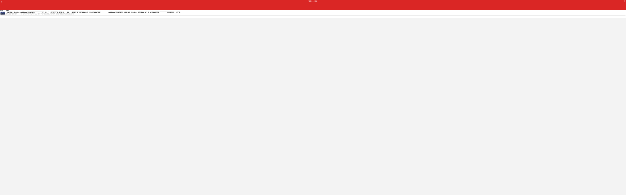

--- FILE ---
content_type: text/html; charset=utf-8
request_url: https://m.jiudianjiameng.cc/e/tags/index.php?tagid=273
body_size: 2646
content:
<!DOCTYPE html>
<html lang="en">
<head>
<meta charset="UTF-8">
<meta http-equiv="Content-Type" content="text/html; charset=utf-8" />
<meta http-equiv="X-UA-Compatible" content="IE=11,IE=10,IE=9,IE=8,IE=7" /><!--IE 兼容模式-->
<meta name="viewport" content="width=device-width,initial-scale=1.0,maximum-scale=1.0,user-scalable=no" />
<!--让当前viewport的宽度等于设备的宽度，同时不允许用户手动缩放-->
<meta name="format-detection" content="telephone=no" />
<title>钱，装-酒店加盟网</title>
<meta name="keywords" content="酒店加盟网,创业加盟资讯中心,项目动态,招商信息,新店开业,门店新闻,加盟优惠,开店指导,行业新闻,行业人物,投资行情.">
<meta name="description" content="钱，装">
<meta property="bytedance:updated_time" content="2026-01-19T18:16:54+01:00" />
<link rel="stylesheet" type="text/css" href="/style/css/mobile.css">
<link rel="canonical" href="https://www.jiudianjiameng.cc//">
<script type="text/javascript" src="/style/js/jquery-2.1.4.min.js"></script>
<script type="text/javascript" src="https://www.jiudianjiameng.cc/style/js/mobile/layer.js"></script>
<script type="text/javascript" src="/style/js/jquery.cookie.js"></script>
</head>
<body data-page-index="3">
<section class="Main">
	<section class="document">
		<header class="head">
			<div class="retreat"><i class="iconfont icon-fanhui"></i></div>
			<div class="fl contenttxt">钱，装</div>
			<div class="fr righticon"><a class="iconfont icon-sousuo"></a></div>
		</header>
		
		<section class="newmain">
			<div class="commontitle"><em>钱，装</em></div>
<aside class="swiper-container pContent">
	        <div class="swiper-wrapper">
	                <div class="swiper-slide pdetail">
				<ul id="showajaxnews">

<li><a href="https://m.jiudianjiameng.cc/news/zixun/3111.html" target="_self" title="酒店装修一个房间大概多少钱，装修酒店多少钱一平方"><div class="infoimg"><img src="https://obs.cn-north-4.huaweiimg.com/uploads/fabu/170.WEBP"></div><div class="infoother"><div class="infotitle2">酒店装修一个房间大概多少钱，装修酒店多少钱一平方</div><p>酒店装修一个房间成本分析与创意升级
      
      随着旅游业的...</p></div></a></li>

				</ul>
      </div>
</div>
			</aside>
			<div class="lit3"><div class="lit2"><div class="PageMain"></div></div></div>
		</section>
       </section>
</section>

<!--wrap6 start-->

<div class="wrap6 bai"> Copyright © 2012 - 2025 www.jiudianjiameng.cc. All Rights Reserved. 酒店加盟版权所有<br/>
  &nbsp;&nbsp;&nbsp; 
</div>
<!--wrap5 start-->
<script type="text/javascript">
(function() {

    var dlgtrigger = document.querySelector( '[data-dialogC]' ),
        somedialog = document.getElementById( dlgtrigger.getAttribute( 'data-dialogC' ) ),
        dlg = new DialogFx( somedialogc );

    dlgtrigger.addEventListener( 'click', dlg.toggle.bind(dlg) );

})();
</script>
<div id="wrap11">
  <div class="wrap11">
    <div class="divb"><a href="#" data-dialoga="somedialoga">
      <dd><img src="https://m.jiudianjiameng.cc/skin/img/ico90.png"/>免费获取各酒店招商资料</dd></a>
    </div>
  </div>
</div>
<div id="somedialoga" class="dialog" style="z-index:9999">
  <div class="dialog__overlay"></div>
  <div class="dialog__content">
    <div class="closea"><a href="#" data-dialog-close><img src="https://m.jiudianjiameng.cc/skin/img/close.png"></a></div>
    <h2>免费获取招商资料</h2>
    <div class="regist_form">
      <form class="formclass" name="feedback" method="post">
                <input name="enews" type="hidden" value="addJm">
            <input name="classid" type="hidden" value="[!--classid--]">
            <input name="bclassid" type="hidden" value="[!--bclass.id--]">
            <input name="brand" type="hidden" value="[!--title--]">
        <li>
          <input type="text" name="name" id="name" datatype="name" placeholder="请填写您的姓名" nullmsg="姓名不能为空" errormsg="姓名格式错误" class="input_text_x">
        </li>
        <li>
          <input type="text" datapid="2124" class="input_text_x" name="phone" id="phone" datatype="tel" placeholder="请填写您的手机号码" onkeyup="$(this).val($(this).val().replace(/^([^1]d?)|d{12,}$/,''))" maxlength="11">
        </li>
        <li>
        <div class="captcha-container">
         <input type="text" name="key" datatype="*" class="input_text_x" placeholder="请输入验证码" nullmsg="请输入验证码" errormsg="验证码不能为空">
         <img src="/e/ShowKey/?v=feedback" align="absmiddle" id="fbKeyImg" onclick="fbKeyImg.src='/e/ShowKey/?v=feedback&amp;t='+Math.random()" title="看不清楚,点击刷新" class="ObtainCode">
         </div>
        </li>
        <li>
        <input class="btn_x" type="button" name="submit" value="提交留言" onclick="addJm();fbKeyImg.src='/e/ShowKey/?v=feedback&amp;t='+Math.random();">
        </li>
      </form>
      <script>
                    function gosubmit(){
						forms.submit();
					}
                    </script> 
    </div>
  </div>
</div>
<script type="text/javascript" src="/style/js/submitdata.js"></script>
<script type="text/javascript">
(function() {

    var dlgtrigger = document.querySelector( '[data-dialogA]' ),
        somedialog = document.getElementById( dlgtrigger.getAttribute( 'data-dialogA' ) ),
        dlg = new DialogFx( somedialoga );

    dlgtrigger.addEventListener( 'click', dlg.toggle.bind(dlg) );

})();
</script>

<script>
(function(){
    var bp = document.createElement('script');
    var curProtocol = window.location.protocol.split(':')[0];
    if (curProtocol === 'https') {
        bp.src = 'https://zz.bdstatic.com/linksubmit/push.js';
    }
    else {
        bp.src = 'http://push.zhanzhang.baidu.com/push.js';
    }
    var s = document.getElementsByTagName("script")[0];
    s.parentNode.insertBefore(bp, s);
})();
</script>
<script>
var _hmt = _hmt || [];
(function() {
  var hm = document.createElement("script");
  hm.src = "https://hm.baidu.com/hm.js?84123b8aad5c6a4de37a82da4cbb8dc2";
  var s = document.getElementsByTagName("script")[0]; 
  s.parentNode.insertBefore(hm, s);
})();
</script>





<script type="text/javascript" src="/style/js/same.js"></script>
<script type="text/javascript">
$(document).ready(function(){
if($("a.prev_group[href]")[0]){       
       $("a.prev_group").show();
       }
       else
       {
       $("a.prev_group").hide();
       }
});
</script>
</body>
</html>

--- FILE ---
content_type: text/css
request_url: https://m.jiudianjiameng.cc/style/css/mobile.css
body_size: 9673
content:
html{height:100%; overflow-x: hidden; padding: 0; margin: 0; font-size: 0.32rem; -webkit-tap-highlight-color: rgba(0,0,0,0); -webkit-text-size-adjust:none;-webkit-overflow-scrolling:touch;}
body,div,dl,dt,dd,ul,ol,li,h1,h2,h3,h4,h5,h6,pre,code,form,fieldset,legend,input,button,textarea,p,blockquote,th,td,footer { margin:0; padding:0;}
body{ color: #363636; width:100%; height:100%; position: relative; overflow-x: hidden; margin: 0 auto; 
	-webkit-overflow-scrolling: touch; -o-overflow-scrolling: touch; -moz-overflow-scrolling: touch; z-index: 9; 
	font-family:Helvetica,"Droid Sans", sans-serif; font-size:0.2rem; background: #f0f3f8; 
}
body,section{ font-size:0.32rem;}
em,i,b,dfn{font-style: normal; font-weight:normal;}
a{text-decoration: none;}
img{border: none; display:block;}
table { border-collapse: collapse; border-spacing: 0;}
li{ list-style: none outside none;}
h1, h2, h3, h4, h5, h6 { font-weight:bold; font-size:100%; line-height: 2.8;}
ol,ul{overflow: hidden;}
.clear{ clear:both;}
.m1{ margin-bottom: 0.1rem; }
.m15{margin-bottom: 0.15rem; }
.m2{margin-bottom: 0.2rem; }
.m3{margin-bottom: 0.3rem; }
.mt2{margin-top: 0.2rem; }
.m12{margin-bottom: 1.2rem; }
.m18{margin-bottom: 0.18rem;}
.m70{margin-bottom: 0.7rem;}
.pb2{padding-bottom: 0.2rem; }
.fl{ float: left; }
.fr{ float: right; }
/*Clearfix清除浮动*/
.Clearfix{ clear:both;}
.Clearfix:after { content: "."; display: block; height: 0; clear: both; visibility: hidden; }

/** 改写浏览器滚动条样式 **/
/* ::-webkit-scrollbar{ background:rgba(0,0,0,0.05); width:0.1rem;
  border-radius: 0.05rem; -webkit-border-radius:0.05rem; -moz-border-radius:0.05rem; -ms-border-radius:0.05rem; -o-border-radius:0.05rem;
}
::-webkit-scrollbar-thumb{background:rgba(0,0,0,0.2);
  border-radius: 0.05rem; -webkit-border-radius:0.05rem; -moz-border-radius:0.05rem; -ms-border-radius:0.05rem; -o-border-radius:0.05rem;
} */

input[type="button"], input[type="submit"], input[type="reset"] {-webkit-appearance: none; }
input:disabled{background-color:#f5f5f5; color: #333; cursor: default;}
textarea {  -webkit-appearance: none;}
input::-webkit-outer-spin-button,
input::-webkit-inner-spin-button {-webkit-appearance: none !important; margin: 0;}
*{ box-sizing:border-box; -moz-box-sizing:border-box; -o-box-sizing:border-box; -webkit-box-sizing:border-box; border:0px;}

/* iconfont */
@font-face {font-family: 'iconfont';
    src: url('../fonts/iconfont.eot'); /* IE9*/
    src: url('../fonts/iconfont.eot') format('embedded-opentype'), /* IE6-IE8 */
    url('../fonts/iconfont.woff') format('woff'), /* chrome、firefox */
    url('../fonts/iconfont.ttf') format('truetype'), /* chrome、firefox、opera、Safari, Android, iOS 4.2+*/
    url('../fonts/iconfont.svg#iconfont') format('svg'); /* iOS 4.1- */
}         
.iconfont{
    font-family:"iconfont" !important;
    font-size:14px;
	font-style:normal;
    -webkit-font-smoothing: antialiased;
    -moz-osx-font-smoothing: grayscale;
	display:inline-block;
	-webkit-text-stroke-width: 0.2px;
}

/*公用的input样式*/
.input{ color:#fff; font-size: 0.24rem; background: rgba(255,255,255,0.2); padding-left: 1em; font-family:Helvetica,"Droid Sans", sans-serif;
    text-indent: 0; border: 0 none; resize:none; outline:none; -webkit-appearance:none; line-height: normal;
}
.input:focus{outline: 0;}

input::-webkit-input-placeholder,textarea::-webkit-input-placeholder {color: #999;}
input::-o-input-placeholder,textarea::-o-input-placeholder {color: #999;}
input::-moz-input-placeholder,textarea::-moz-input-placeholder {color: #999;}

/*公用的:复选框*/
.same-checkbox {-webkit-appearance: none; position: relative; display: inline-block; width: 0.22rem; height: 0.22rem; background-color: #fff; border: solid 1px #da2625;  background-clip: padding-box;
    border-radius: 0.05rem; -o-border-radius: 0.05rem; -moz-border-radius: 0.05rem; -webkit-border-radius: 0.05rem;
}
.same-checkbox:focus {outline: 0 none; outline-offset: -2px;}
.same-checkbox:checked { background-color: #fff;}
.same-checkbox:checked:before { display: inline-block; float: left; content: "\e65a"; color: #da2625; font-size:0.22rem; line-height: 0.22rem; height: 0.22rem; overflow: hidden; }
.same-checkbox:disabled {background-color: #d9d9d9; border: solid 1px #d9d9d9;}
.same-checkbox:disabled:before { display: inline-block; float: left; content: "\e65a"; color: #fff; font-size:0.22rem; line-height: 0.22rem; height: 0.22rem; overflow: hidden;}

.i-agree{font-size: 0.22rem; line-height: 0.4rem; height: 0.4rem; color: #666; font-weight: bold; margin-bottom: 0.2rem;}
.i-agree label{ display: inline-block; float: left; margin-right: 0.1rem; height: 0.4rem; line-height: 0.4rem;}
.i-agree a{ display: inline-block; float: left; color: #da2625;}
.i-agree .same-checkbox{ float: left; margin-top: 0.09rem; margin-right: 0.1rem; }
form .i-agree.m1{margin-bottom: 0.1rem;}

/* icon图标 */
.icon-sousuo:before{content: '\e752';}
.icon-liebiao:before{content: '\e602';}
.icon-shouye:before{content: '\e611';}
.icon-xiangmu:before{content: '\e712';}
.icon-zixun:before{content: '\e771';}
.icon-paihang:before{content: '\e6ec';}

/* 分类 */
.icon-canyin:before{content: '\e655';}
.icon-jinrong:before{content: '\e60a';}
.icon-jiaoyu:before{content: '\e64d';}
.icon-jiudian:before{content: '\e6cd';}
.icon-xiuxian:before{content: '\e647';}
.icon-fuwu:before{content: '\e639';}
.icon-jiaju:before{content: '\e6e1';}
.icon-jiafang:before{content: '\e648';}
.icon-fuzhuang:before{content: '\e673';}
.icon-jiushui:before{content: '\e600';}
.icon-lingshou:before{content: '\e697';}
.icon-yiyao:before{content: '\e606';}
.icon-jiancai:before{content: '\e608';}
.icon-huanbao:before{content: '\e7b2';}
.icon-zhubao:before{content: '\e879';}
.icon-meirong:before{content: '\e601';}
.icon-muying:before{content: '\e9ec';}
.icon-qiche:before{content: '\e6a0';}

.icon-top:before{content: '\e61b';}
.icon-fanhui:before{content: '\e62b';}
.icon-jiantou:before{content: '\e7d2';}
.icon-tel:before{content: '\e603';}

.icon-yulan:before{content: '\e620';}

/****** 导航、头部、copy公共部分 ******/
.samebg{background:#fff; overflow: hidden;}
/* 头部 */
.head{padding:0.15rem 0.2rem;background: #da2625;width: 100%; position:relative; z-index: 99; height: 3.9rem;}
.leftlogo{height: 1.35rem; z-index: 101;text-align: center;margin-top: 0.6rem;margin-bottom: 0.25rem;}
.leftlogo a{ display: block; height: 100%;}
.leftlogo a img{ height: 100%; width: auto; display: inline;}
.righticon{ display:inline-block; overflow:hidden; position: absolute; right:0.2rem;  z-index: 101;}
.righticon a{ float: left; display: inline-block; font-size: 0.46rem; color: #fff;  line-height: 0.5rem; height: 0.5rem; width: 0.5rem; text-align: center; margin-left:0.2rem;} 
.righticon .iconfont:nth-child(1){margin-left:0;}
.topsearchfind .topsearchinput{height: 0.6rem;line-height: 0.5rem;width: 100%;margin-left: 0.3rem;font-size: 0.28rem;float: left;}
.topsearch { padding: 0.15rem 0.2rem;height: 0.9rem;overflow: hidden;text-align: center;margin: 0 auto;}
.topsearchretreat {display: inline-block;float: left;width: 1rem;text-align: left;}
.topsearch .topsearchfind {display: inline-block;float: left;width: 75%;border-radius: 0.25rem 0 0 0.25rem;-o-border-radius: 0.25rem 0 0 0.25rem;-ms-border-radius: 0.25rem 0 0 0.25rem;-moz-border-radius: 0.25rem 0 0 0.25rem;-webkit-border-radius: 0.25rem 0 0 0.25rem;background: #fff;}
.topsearch .topsearchfindbtn {float: right;width: 25%;}
.topsearch .topsearchfindbtn input {    font-size: 0.3rem;color: #fff;line-height: 0.6rem;height: 0.6rem;display: inline-block;width: 100%;letter-spacing: 0.05rem;background: #da2625;float: left;border-width: 0px;cursor: pointer;border-radius: 0 0.25rem 0.25rem 0;-o-border-radius: 0 0.25rem 0.25rem 0;-moz-border-radius: 0 0.25rem 0.25rem 0;-webkit-border-radius: 0 0.25rem 0.25rem 0;border: 1px solid #fff;}
.topsearchfind input::-webkit-input-placeholder {color: #da2625;}
.topsearchfind input::-o-input-placeholder {color: #da2625;}
.topsearchfind input::-moz-input-placeholder {color: #da2625;}
.topsearchinput:focus{outline: 0;}


/* 导航 */
.nav{ padding: 0.1rem 0.2rem; background: #fff; border-top:1px solid #e6e6e6; overflow:hidden; width: 100%;
	position:absolute; z-index: 99; bottom:0px; left: 0px; height: 1rem;
}
.nav a{ width: 25%; float: left; display: inline-block; text-align: center;}
.nav a i{ display: block; line-height: 0.4rem; height: 0.45rem; font-size: 0.5rem; color: #888; }
.nav a p{ line-height: 0.35rem; font-size: 0.3rem; color: #777; }
.nav a.active i,.nav a.active p{color:#da2625;}

/* 返回头部 */
.fixed{position: fixed; right: 0.1rem; bottom: 1.2rem; z-index:99999; width:0.7rem;}
.fixed a{ display: block; width:100%; height:0.7rem; line-height:0.35rem; margin-bottom: 0.9rem; text-align:center; background-color:rgba(0,0,0,0.5);
    border-radius:0.35rem; -moz-border-radius:0.35rem; -o-border-radius:0.35rem; -webkit-border-radius:0.35rem;
}
.fixed a i{ font-size:0.4rem; color:#fff; line-height: 0.6rem;}
.fixed { display:none;}


/****** 首页 ******/
.Main{ background: #f3f3f3; width: 100%; -webkit-overflow-scrolling: touch; overflow-y: scroll; z-index:999;
	position: absolute; bottom:1rem; top: 0rem;
	height: calc(100% - 1rem); height: -o-calc(100% - 1rem); height: -moz-calc(100% - 1rem); height: -webkit-calc(100% - 1rem);
}
.banner{position:relative; z-index:99999; background: #fff;border-radius: 0.25rem;-o-border-radius:0.25rem;-moz-border-radius:0.25rem;-webkit-border-radius:0.25rem;margin-bottom: 0.2rem;}
.banner .swiper-slide a{width: 100%; height:2.88rem; display: block;}
.banner .swiper-slide a img{ width: 100%; min-height: 100%; }
.banner .swiper-pagination-bullet{ background:rgba(0,0,0,0.5); }
.banner .swiper-pagination-bullet-active{background: #da2625;}
.banner .swiper-pagination-bullet{width:0.1rem; height:0.1rem; opacity:1;}

/* 分类列表 */
.sortlist{padding:0rem 0.2rem; background: #fff;border-radius: 0.25rem;-o-border-radius: 0.25rem;-moz-border-radius:0.25rem;-webkit-border-radius:0.25rem;}
.sort{ overflow:hidden; padding: 0.2rem 0rem;}
.sort a{ float: left; width: 20%; display: inline-block; text-align: center; padding: 0.05rem 0rem;margin: 0.16rem 0;}
.sort a:active{ background: #e6e6e6; }
.sort a i{ width: 0.7rem; height: 0.7rem; line-height: 0.7rem; margin-bottom: 0.1rem; color: #fff; font-size:0.46rem;
    border-radius: 100%; -o-border-radius: 100%; -ms-border-radius: 100%; -moz-border-radius: 100%; -webkit-border-radius: 100%;
    text-shadow: 1px 1px 0.03rem rgba(0,0,0,0.3); -o-text-shadow: 1px 1px 0.03rem rgba(0,0,0,0.3); -ms-text-shadow: 1px 1px 0.03rem rgba(0,0,0,0.3); -moz-text-shadow: 1px 1px 0.03rem rgba(0,0,0,0.3); -webkit-text-shadow: 1px 1px 0.03rem rgba(0,0,0,0.3);
}
.sort a p{color: #555;font-size: 0.32rem; line-height: 0.3rem;}
.Gradient01{
    background: -webkit-linear-gradient( #ffdd7b,#feb830);
    background: -moz-linear-gradient( #ffdd7b,#feb830);
    background: -o-linear-gradient( #ffdd7b,#feb830);
    background: linear-gradient( #ffdd7b,#feb830);
}
.Gradient02{
    background: -webkit-linear-gradient(#ff99b9,#ff5169);
    background: -moz-linear-gradient(#ff99b9,#ff5169);
    background: -o-linear-gradient(#ff99b9,#ff5169);
    background: linear-gradient(#ff99b9,#ff5169);
}
.Gradient03{
    background: -webkit-linear-gradient(#f79cc7,#cc5ef7);
    background: -moz-linear-gradient(#f79cc7,#cc5ef7);
    background: -o-linear-gradient(#f79cc7,#cc5ef7);
    background: linear-gradient(#f79cc7,#cc5ef7);
}
.Gradient04{
    background: -webkit-linear-gradient(#33e0ff,#2990ff);
    background: -moz-linear-gradient(#33e0ff,#2990ff);
    background: -o-linear-gradient(#33e0ff,#2990ff);
    background: linear-gradient(#33e0ff,#2990ff);
}
.Gradient05{
    background: -webkit-linear-gradient(#9fd458,#46bd5d);
    background: -moz-linear-gradient(#9fd458,#46bd5d);
    background: -o-linear-gradient(#9fd458,#46bd5d);
    background: linear-gradient(#9fd458,#46bd5d);
}
.Gradient06{
    background: -webkit-linear-gradient(#ffca8a,#ff8f15);
    background: -moz-linear-gradient(#ffca8a,#ff8f15);
    background: -o-linear-gradient(#ffca8a,#ff8f15);
    background: linear-gradient(#ffca8a,#ff8f15);
}
.more{ font-size: 0.24rem; text-align: center; color: #999; line-height:0.7rem; border-top:1px solid #e6e6e6;
    margin-left: -0.2rem;
    width: calc(100% + 0.4rem); width: -o-calc(100% + 0.4rem); width: -ms-calc(100% + 0.4rem); width: -moz-calc(100% + 0.4rem); width: -webkit-calc(100% + 0.4rem);
    transition: all 0.3s ease; -o-transition: all 0.3s ease; -moz-transition: all 0.3s ease; -webkit-transition: all 0.3s ease;
}
.more:active{ background: rgba(0,0,0,0.05);}

/* 可公用模块标题 */
.sametitle{ line-height: 0.8rem; height: 0.8rem; position: relative; z-index: 9;}
.sametitle em{font-size: 0.35rem; color: #3a3a3a; display: inline-block; position: relative; z-index: 11; font-weight: bold;
    height: calc(0.8rem - 1px); height: -o-calc(0.8rem - 1px); height: -moz-calc(0.8rem - 1px); height: -webkit-calc(0.8rem - 1px);
}

/* 推荐项目 */
.recpro{ padding-bottom: 0; }
.recpro ul{ overflow:hidden; }
.recpro li{ float: left; margin-bottom: 0.18rem; margin-right: 0.18rem;
    width: calc(50% - 0.09rem); width: -o-calc(50% - 0.09rem); width: -ms-calc(50% - 0.09rem); width: -moz-calc(50% - 0.09rem); width: -webkit-calc(50% - 0.09rem);
border-radius: 0.25rem;-o-border-radius: 0.25rem;-moz-border-radius:0.25rem;-webkit-border-radius:0.25rem;background: #fff;padding: 0.18rem;text-align: center;}
.recpro2 li{ float: left; margin-bottom: 0.18rem; margin-right: 0.18rem;
    width: calc(50% - 0.09rem); width: -o-calc(50% - 0.09rem); width: -ms-calc(50% - 0.09rem); width: -moz-calc(50% - 0.09rem); width: -webkit-calc(50% - 0.09rem);
border-radius: 0.25rem;-o-border-radius: 0.25rem;-moz-border-radius:0.25rem;-webkit-border-radius:0.25rem;background: #fff;}
.recpro li:nth-child(2n){margin-right:0;}
.recpro2 li:nth-child(2n){margin-right:0;}
.recpro a{ display: block;  overflow: hidden; font-size: 0.2rem;}
.recpro2 a{ display: block;  overflow: hidden; }
.recpro .recimg{ width: 100%; height: 1.8rem; margin-bottom: 0.1rem; overflow: hidden;}
.recpro2 .recimg{ width: 100%; height: 2rem; overflow: hidden;}
.recpro .recimg img{ width: 100%; height: 100%; border-radius: 0.25rem;-o-border-radius: 0.25rem;-moz-border-radius:0.25rem;-webkit-border-radius:0.25rem;object-fit: cover;}
.recpro2 .recimg img{ width: 100%; height: 100%; border-radius: 0.25rem;-o-border-radius: 0.25rem;-moz-border-radius:0.25rem;-webkit-border-radius:0.25rem;object-fit: cover;}
.recpro h4{ color: #3c3c3c; font-size: 0.32rem; font-weight: bold; overflow:hidden; height: 0.4rem; line-height: 0.4rem;margin-bottom: 0.1rem;}
.recpro .recgs{ color: #b4b4b4; height: 0.3rem; line-height: 0.3rem; overflow:hidden;}
.recpro .recsum{height: 0.35rem; line-height: 0.35rem;white-space:nowrap;overflow:hidden;text-overflow:ellipsis;width: 100%;}
.recpro .recsum em{color: #3c3c3c; display: inline-block;font-size: 0.25rem;}
.recpro .recsum i{ color: #da2625; font-weight: bold; display: inline-block;  font-size: 0.25rem;}

/* 平台资讯 */
.pTabs{ border-bottom: 1px solid #e6e6e6;}
.pTabs a{font-size: 0.24rem; display:block; float: left; width: 25%; height: 0.7rem; line-height: 0.7rem; text-align: center; margin-bottom: -1px; color: #3c3c3c;}
.pTabs a.active{ border-bottom: 2px solid #f00; color:#da2625; font-weight: bold; }
.pContent{ width: 100%; }
.pContent .pdetail{padding:0px 0.2rem;}
.pdetail ul{ overflow: hidden; }
.pdetail li{ display: block;}
.pdetail li a{ display: block; padding: 0.2rem 0px;  overflow: hidden; border-bottom: 1px solid #e6e6e6;}
.pdetail .infoimg{ float: left; width: 1.7rem; height: 1.1rem; margin-right: 0.2rem; }
.pdetail .infoimg img{ width: 100%; height: 100%; background: url(/style/images/newlistbg.png); background-size: 100% 100%;}
.pdetail .infoother{ float: left;
    width: calc(100% - 1.9rem); width: -o-calc(100% - 1.9rem); width: -ms-calc(100% - 1.9rem); width: -moz-calc(100% - 1.9rem); width: -webkit-calc(100% - 1.9rem);
}
.pdetail .infoother .infotitle{ color: #3c3c3c; line-height: 0.4rem; height: 0.4rem; font-size: 11pt; font-weight: bold; margin-bottom:0.1rem; overflow: hidden; text-overflow:ellipsis; white-space: nowrap;}
.pdetail .infoother p{ color:#b4b4b4; line-height: 0.3rem; height: 0.6rem; overflow: hidden; font-size: 0.22rem; 
    text-align:justify; -moz-text-align-last:justify; -o-text-align-last:justify; text-justify:distribute;
}
.pdetail .infomore{font-size: 0.25rem; text-align: center; line-height:0.7rem;
    transition: all 0.3s ease; -o-transition: all 0.3s ease; -moz-transition: all 0.3s ease; -webkit-transition: all 0.3s ease;
}
.pdetail .infomore a{ color: #999; }
.pdetail .infomore:active{ background: rgba(0,0,0,0.05);}

/* 说明、copy */
.Affirm{padding:0.3rem; padding-bottom: 0; color: #b5b5b5; font-size: 0.25rem; line-height: 1.5;
    text-align:justify; -moz-text-align-last:justify; -o-text-align-last:justify; text-justify:distribute;
}
.Affirm aside{padding-bottom: 0.2rem;}
.Affirm em{ color: #3c3c3c; }
.Affirm b,.Affirm a{ color:#da2625; font-weight: bold; font-size: 0.28rem;}
.Copy{border-top:1px solid #e6e6e6; line-height: 0.7rem; height: 0.7rem; text-align: center; font-size: 0.22rem; color: #888;}

/****** 项目库 ******/
.contenttxt{ width:70%; line-height: 0.6rem; height: 0.6rem; font-size: 0.3rem; text-align: center; color: #fff; position: absolute; left:15%; z-index: 100; overflow: hidden; text-overflow:ellipsis; white-space: nowrap;}
.FirstSort,.TwoSort{height: calc(100% - 0.8rem); height: -o-calc(100% - 0.8rem); height: -moz-calc(100% - 0.8rem); height: -webkit-calc(100% - 0.8rem); overflow: auto;}
.FirstSort{ width: 22%; float: left; border-right: 1px solid #e6e6e6; background: #fff; padding: 0.1rem 0;}
.FirstSort ul{}
.FirstSort li{ float: left; width: 100%; }
.FirstSort a{ display: block; font-size: 0.24rem; color: #3c3c3c; line-height: 0.7rem; text-align: center; }
.FirstSort .nowsort a{ color: #da2625; font-weight: bold; border-left:0.03rem solid #da2625; background: #f4f4f4;}
.TwoSort{ background: #fff; padding:0.2rem 0.1rem;}
.TwoSort .sortcon{ width:100%; overflow: hidden; height: 0;}
.TwoSort .nowcon{ height: auto; }
.sortcon a{ display:inline-block; float: left; font-size: 0.22rem; height: 0.6rem; line-height: 0.6rem; border: 1px solid #e6e6e6; margin-bottom: 0.2rem; margin-right: 0.2rem; text-align: center; overflow: hidden; color: #777;
    width: calc(33.333% - 0.14rem); width: -o-calc(33.333% - 0.14rem); width: -ms-calc(33.333% - 0.14rem); width: -moz-calc(33.333% - 0.14rem); width: -webkit-calc(33.333% - 0.14rem);
    border-radius: 0.3rem; -o-border-radius: 0.3rem; -ms-border-radius: 0.3rem; -moz-border-radius: 0.3rem; -webkit-border-radius: 0.3rem;
}
.sortcon a:nth-child(3n){margin-right: 0;}
.sortcon a:active{ background: #da2625; border-color: #da2625; color: #fff;}


/****** 搜索弹窗 ******/
.layerbox{ display: none; }
body .layui-m-layer *{box-sizing:border-box; -moz-box-sizing:border-box; -o-box-sizing:border-box; -webkit-box-sizing:border-box;}
body .layerfind{width: 100% !important; height: 100%; z-index: 9999; background:#f0f3f8;
    border-radius: 0px; -o-border-radius: 0px; -ms-border-radius: 0px; -moz-border-radius: 0px; -webkit-border-radius: 0px;
}
body .layerfind .layui-m-layercont{padding: 0; text-align: left;}
body .layui-m-layermain .layui-m-layersection{vertical-align: inherit;}
body .layui-m-layer .layui-m-layer-msg{bottom:inherit !important; top:1rem;}

body .LayerMsg .layui-m-layercont{font-size: 0.25rem; line-height:1.6; padding: 0.1rem 0.2rem;}

.searchtop{ background: #da2625; padding: 0.15rem 0.2rem; height: 0.8rem; overflow: hidden;}
.retreat{ display: inline-block; overflow: hidden; position: absolute; left: 0.2rem;z-index: 101;font-size: 0.5rem;}
.retreat i{display: inline-block; width: 0.5rem; height: 0.5rem; line-height: 0.5rem; font-size: 0.5rem; color: #fff; text-align: center;}
.searchtop .find{ display: inline-block; float: left; 
    width: calc(100% - 2rem); width: -o-calc(100% - 2rem); width: -ms-calc(100% - 2rem); width: -moz-calc(100% - 2rem); width: -webkit-calc(100% - 2rem);
}
.find .input{ height: 0.5rem; line-height: 0.5rem; width: 100%;
    border-radius: 0.25rem; -o-border-radius: 0.25rem; -ms-border-radius: 0.25rem; -moz-border-radius: 0.25rem; -webkit-border-radius: 0.25rem;
}
.find input.input::-webkit-input-placeholder {color: #fff;}
.find input.input::-o-input-placeholder {color: #fff;}
.find input.input::-moz-input-placeholder {color: #fff;}

.searchtop .findbtn{ display: inline-block; float: right; }
.searchtop .findbtn input{font-size: 0.28rem; color: #fff; line-height: 0.5rem; display: inline-block; width: 1rem; text-align: right; letter-spacing:0.05rem;background: #da2625; }
.findbtn a{ font-size: 0.28rem; color: #fff; line-height: 0.5rem; display: inline-block; width: 1rem; text-align: right; letter-spacing:0.05rem;}
.aboutfind{ background: #fff; margin-bottom: 0.2rem; }
.SeaHead{border-bottom: 1px solid #e6e6e6; height: 0.7rem; line-height: 0.7rem; font-size: 0.24rem; color: #3c3c3c; padding: 0rem 0.3rem;}
.SeaHead a{ color: #0976ff; float: right; }
.SeaMain{ overflow:hidden; padding: 0.3rem; padding-bottom:0; }
.SeaMain a{ display: inline-block; margin-bottom: 0.3rem; margin-right: 0.2rem; line-height: 0.5rem; height: 0.5rem; font-size: 0.22rem; padding:0rem 0.2rem; background: #f5f5f5; color: #777; float: left;
    border-radius: 0.25rem; -o-border-radius: 0.25rem; -webkit-border-radius: 0.25rem; -moz-border-radius: 0.25rem;
}
.SeaMain a:active{ background: #da2625; color: #fff;}
.SeaMain p{line-height: 0.5rem; height: 0.5rem; font-size: 0.22rem; text-align: center; margin-bottom: 0.3rem; color: #999;}


/****** 资讯列表 ******/
.newsort{padding: 0.2rem; padding-bottom: 0; margin-bottom: 0.2rem; background: #fff;border-radius: 0.25rem;-o-border-radius: 0.25rem;-moz-border-radius:0.25rem;-webkit-border-radius:0.25rem;}
.nslist{ overflow:hidden;}
.nslist a{ display:block; text-align: center; line-height: 0.5rem; float: left; margin-right:0.15rem; margin-bottom: 0.15rem; height: 0.5rem; border:1px solid #e6e6e6; color: #555; font-size: 0.25rem;
    border-radius: 0.25rem; -o-border-radius: 0.25rem; -moz-border-radius: 0.25rem; -webkit-border-radius: 0.25rem;
    width:calc(33.33% - 0.1rem); width:-o-calc(33.33% - 0.1rem); width:-ms-calc(33.33% - 0.1rem); width:-webkit-calc(33.33% - 0.1rem);
    /* display:flex; align-items:center; justify-content: center; 这种形式处理安卓行高问题也没啥卵用。。。 */
}
.nslist a:nth-child(3n){margin-right:0;}
.nslist a:active{ background: #da2625; color: #fff;}
.nslist a.current{ background: #faeeee; color: #da2625; font-weight: bold; border-color:#da2625;}

.newmain{background: #fff; margin-bottom: 0.2rem;}
.commontitle{line-height: 0.7rem; overflow: hidden;}
.commontitle em{position: relative; z-index: 9; display: inline-block; font-weight: bold;}
.newlist{padding: 0rem 0.2rem;}
.newlist ul{ overflow: hidden; }
.newlist li{ display: block; }
.newlist a{ display:block; padding: 0.2rem 0.7rem 0.2rem 0rem; border-bottom:1px solid #f0f0f0; position: relative; z-index: 9; color: #3c3c3c; }
.newlist a div{overflow: hidden; text-overflow:ellipsis; white-space: nowrap; font-size: 11pt; height:0.4rem; line-height: 0.4rem;  font-weight: bold; margin-bottom: 0.05rem;}
.newlist a p{color: #b4b4b4; font-size: 0.22rem; line-height: 0.3rem; height: 0.3rem;}
.newlist a:before{content:'\e76d'; display:inline-block; width: 0.2rem; height: 0.2rem; position: absolute; top: 50%; margin-top: -0.1rem; right: 0; font-size: 0.2rem; font-weight: bold; color: #cbcbcb;
    font-family:"iconfont" !important; font-style:normal;
    -webkit-font-smoothing: antialiased;
    -moz-osx-font-smoothing: grayscale;
    -webkit-text-stroke-width: 0.2px;
}
.newlist a:active{ color: #da2625;}

/* 加载中 */
.loading{ text-align: center;}
.loading em{font-size: 11pt; color: #888; display: inline-block; line-height: 0.6rem; height: 0.6rem;}
.loadicon{background-color: #da2625; border:2px solid #da2625; border-bottom-color: transparent; background: transparent !important; display: inline-block; float: left;
    border-radius: 100%; -o-border-radius: 100%; -moz-border-radius: 100%; -webkit-border-radius: 100%;
    width: 0.22rem; height: 0.22rem; margin: 0.19rem 0rem; margin-right: 0.1rem;
    -webkit-animation-fill-mode: both;
       -moz-animation-fill-mode: both;
         -o-animation-fill-mode: both;
            animation-fill-mode: both; 
    -webkit-animation: rotate 0.75s 0s linear infinite;
       -moz-animation: rotate 0.75s 0s linear infinite;
         -o-animation: rotate 0.75s 0s linear infinite;
            animation: rotate 0.75s 0s linear infinite;
}
@keyframes rotate { 
  0% { -webkit-transform: rotate(0deg) scale(1); transform: rotate(0deg) scale(1); }
  50% {-webkit-transform: rotate(180deg) scale(0.6); transform: rotate(180deg) scale(0.6);}
  100% {-webkit-transform: rotate(360deg) scale(1); transform: rotate(360deg) scale(1); }
}

/****** 资讯详情--平台 ******/
.infocontent{background: #fff;
    min-height: calc(100% - 0.8rem); min-height: calc(100% - 0.8rem); min-height: calc(100% - 0.8rem); min-height: -webkit-calc(100% - 0.8rem);
}
.infocontent2{font-size: 0.3rem;}
.InfoTitle{ padding: 0.2rem; }
.InfoTitle h1{font-weight: bold; line-height: 1.5; text-align: center; margin-bottom: 0.1rem; font-size: 0.35rem;}
.InfoTitle p{ font-size: 0.3rem; color:#999; text-align: center;}
.InfoTitle p i{ display: inline-block; margin-right: 0.2rem;}
.InfoTitle p em{display: inline-block; }
.InfoDetail{ padding:0.3rem 0.2rem; text-align:justify; text-justify:distribute; -moz-text-align-last:justify;background: #fff;border-radius: 0.25rem; -webkit-border-radius: 0.25rem; -o-border-radius: 0.25rem; -moz-border-radius: 0.25rem;}
.Summary{padding:0.15rem 0.1rem; background: #f3f3f3; color: #444; line-height: 2; margin-bottom: 0.2rem;border-radius: 0.25rem; -webkit-border-radius: 0.25rem; -o-border-radius: 0.25rem; -moz-border-radius: 0.25rem;}
.InfoText{color: #666;}
.InfoText p{text-indent: 2em; line-height:2; }
.InfoText p strong{ line-height:2.2; font-size: 0.31rem;}
.InfoText p b{ line-height:2.2; font-size: 0.32rem;}
.InfoText h2{line-height:2.2; font-size: 0.32rem;}
.InfoText img{ display: block; max-width:100%; margin:0 auto; margin-bottom: 0.1rem; border-radius: 0.25rem; -webkit-border-radius: 0.25rem; -o-border-radius: 0.25rem; -moz-border-radius: 0.25rem;}
.InfoText a{ color: #da2625; text-decoration: underline;}

.InfoText table {border-collapse:collapse;width: 100%; font-size: 0.28rem;margin: 0.2rem 0;text-align: center;}
.InfoText table,.InfoText th,.InfoText td {border: 1px solid #bfbfbf;}
.InfoText table p{text-indent: 0; line-height:1.5;}

/****** 资讯详情--商家 ******/
.proinfo{padding:0.3rem 0 0.3rem 0.2rem;margin-top: 0.18rem;border-radius: 0.25rem; -webkit-border-radius: 0.25rem; -o-border-radius: 0.25rem; -moz-border-radius: 0.25rem;    background: #fff;}
.proinfo a{display: -webkit-flex; display: flex; align-items:center;margin-bottom: 0.25rem;}
.piimg{ width: 22%; height: 1rem;overflow: hidden; margin-right: 0.2rem;border-radius: 0.16rem; -webkit-border-radius: 0.16rem; -o-border-radius: 0.16rem; -moz-border-radius: 0.16rem;}
.piimg img{ width: 100%; height: 100%;object-fit: cover;}
.pitxt{flex: 0 0 50%; border-right: 1px solid #eee;}
.pitxt p{ color: #b7b7b7; font-size: 0.25rem; overflow: hidden;}
.pitxt p:nth-child(1){font-weight: bold; color: #494949; max-width:12em; text-overflow: ellipsis; white-space: nowrap; overflow: hidden; font-size: 0.3rem;}
.pitxt p:nth-child(2){padding: 0.1rem 0rem; max-width:13em; text-overflow: ellipsis; white-space: nowrap; overflow: hidden;}
.pitxt p i{ display: inline-block; float:left; }
.pitxt p em{ display: inline-block; float: left; color: #494949;}
.piamount{width: 25%; text-align: center;}
.piamount p{ color: #555555; font-size: 0.25rem; margin-bottom: 0.15rem; width: 100%;}
.piamount b{font-weight: bold; color: #da2625;font-size: 0.22rem;width: 100%;float: left;}

/* 留言板 */
.StayWord{ width: 100%; border:0.02rem solid #da2625; background: #fff; margin:4% auto; padding: 0.2rem 0.3rem; padding-bottom: 0.4rem;
    border-radius: 0.25rem; -o-border-radius: 0.25rem; -moz-border-radius: 0.25rem; -webkit-border-radius: 0.25rem;
}
.formhead{ text-align: center; margin-bottom: 0.4rem;line-height: 0.4rem;}
.formhead em{ display: inline-block; font-size: 0.35rem; font-weight: bold; position: relative; z-index: 9; line-height:0.4rem;}
.swform .input{ display: block; margin-bottom: 0.26rem; width: 100%; height: 0.66rem; line-height: 0.64rem; border:1px solid #e6e6e6; color: #3c3c3c;
    border-radius: 0.25rem; -o-border-radius: 0.25rem; -moz-border-radius: 0.25rem; -webkit-border-radius: 0.25rem;    font-size: 0.28rem;
}
.swform textarea.input{height:1.6rem; line-height: 1.5; padding:1em;}
.SubmitBtn{ display: block; height: 0.7rem; line-height: 0.7rem; background: #da2625; color: #fff; width:90%; margin: 0 auto; text-align: center; font-size: 0.35rem;
    border-radius: 0.25rem; -o-border-radius: 0.25rem; -moz-border-radius: 0.25rem; -webkit-border-radius: 0.25rem;
}
.formheadpt{font-size: 0.2rem; line-height: 1.5; margin-top: -0.15rem; color: #888; margin-bottom: 0.2rem;}

/****** 项目详情 ******/

/* 详情底部 */
.pronav{background: #fff; border-top:1px solid #e6e6e6; overflow:hidden; width: 100%;font-size: 0.35rem;position:absolute; z-index: 999999; bottom:1rem; left: 0px; height: 0.9rem;
}
.nleft{ width: 50%;  text-align: center; height: 100%;}
.nleft p{ display: inline-block; height: 100%; line-height: 0.9rem; font-size: 0.25rem;}
.nleft p i{float:left; margin-right: 0.1rem; color: #555;}
.nleft p em{float:left; font-weight: bold;}
.nright{ width: 100%; height: 100%; display: table;}
.nright a{ display: block; width: 50%; height: 100%; display: table-cell; vertical-align: middle; text-align: center; color: #fff; font-size: 0.35rem;
    font-weight: bold;letter-spacing: 0.05rem;}
.nright a.request{background: #da2625;}
.nright a.advisory{ background: #da2625; }

/* 图和信息 */
.proimg{ width: 100%; min-height: 3.6rem; background-repeat: no-repeat; background-position: top center; background-size: cover; margin-bottom:-0.7rem;border-radius: 0.25rem;}
.probox2{padding-top: 0.2rem;}
.probox2 .proinfo{ background: #fff; width: 93%; margin:0 auto; padding:0.2rem;
    border-radius: 0.25rem; -o-border-radius: 0.25rem; -moz-border-radius: 0.25rem; -webkit-border-radius: 0.25rem;
    box-shadow: 0 0.01rem 0.03rem rgba(0,0,0,0.2); -o-box-shadow: 0 0.01rem 0.03rem rgba(0,0,0,0.2); -moz-box-shadow: 0 0.01rem 0.03rem rgba(0,0,0,0.2); -webkit-box-shadow: 0 0.01rem 0.03rem rgba(0,0,0,0.2);
}

/* 留电话 */
.StayPhone{ width: 92%; border:0.02rem solid #da2625; background: #fff; padding: 0.2rem 0.6rem; padding-bottom: 0.4rem; margin-left: auto; margin-right: auto;
    border-radius: 0.16rem; -o-border-radius: 0.16rem; -moz-border-radius: 0.16rem; -webkit-border-radius: 0.16rem;
}
.spform .input{ display: block; margin-bottom: 0.26rem; width: 100%;  height: 0.66rem; line-height: 0.64rem; border:1px solid #e6e6e6; color: #3c3c3c;
    border-radius: 0.08rem; -o-border-radius: 0.08rem; -moz-border-radius: 0.08rem; -webkit-border-radius: 0.08rem;
}
.spform .SubmitBtn{ width: 100%; }

/* 项目导航 */
.outernav{ height: 0.72rem; width: 100%;}
.ProNav{ background:#fff; width: 100%; 
    -webkit-box-shadow: 0rem 0.02rem 0.02rem rgba(0,0,0,0.15);
       -moz-box-shadow: 0rem 0.02rem 0.02rem rgba(0,0,0,0.15);
         -o-box-shadow: 0rem 0.02rem 0.02rem rgba(0,0,0,0.15);
            box-shadow: 0rem 0.02rem 0.02rem rgba(0,0,0,0.15);
}
.ProNav .swiper-slide{ width: 22%; border-bottom:0.02rem solid #fff; transition:all .3s ease;}
.ProNav .swiper-slide a{ overflow: hidden; color: #3c3c3c; font-size:0.25rem; height: 0.7rem; font-weight:bold;
    display: flex; align-items: center; justify-content: space-around; flex-direction: column;
}
.ProNav .PNactive{ border-bottom-color:#da2625;}
.ProNav .PNactive a{color:#da2625;}

/* 项目内容 */
.w100 {width: 100%;}
.ProDetail .commontitle em{font-size: 0.35rem; font-weight: bold; color: #fff;    background: #da2625;border-radius: 0.25rem;-o-border-radius: 0.25rem;-moz-border-radius:0.25rem;-webkit-border-radius:0.25rem;margin-bottom: 0.15rem;width: 100%;padding: 0 0.2rem;}
.ProDetail .commontitle em:before{height:0.2rem; margin-top: -0.1rem;transition-delay: 0.2s;-moz-transition-delay: 0.2s;-webkit-transition-delay: 0.2s;-o-transition-delay: 0.2s;}
.UserEdit{ position: relative; z-index: 9; margin-bottom: 0.2rem;}
.UserEdit .PositionLine{width: 100%; height: 1px; line-height: 1px; font-size: 0px; position: absolute; top: -0.72rem; z-index: 10;}
.UEcontent{background: #fff;padding:0.2rem; font-size: 0.3rem; color: #555; line-height: 2; text-indent: 2em;text-align:justify; text-justify:distribute; -moz-text-align-last:justify;border-radius: 0.25rem;-o-border-radius: 0.25rem;
-moz-border-radius:0.25rem;-webkit-border-radius:0.25rem;}
.UEcontent p{margin-bottom:0.15rem; text-indent: 0px; text-align:justify; text-justify:distribute; -moz-text-align-last:justify;}
.UEcontent a{ cursor: default; color: #444; }
.UEcontent img{max-width: 1089px; width: 100%;display: block; margin:0.2rem auto;border-radius: 0.25rem;-o-border-radius: 0.25rem;-moz-border-radius:0.25rem;-webkit-border-radius:0.25rem;}
.UEcontent strong,.UEcontent b{font-weight: bold;font-size: 0.32rem;}

.operating{ text-align: center; line-height: 0.5rem; color: #888;}
.moreBtn{ display:block; color: #1c81ff; border:1px solid #1c81ff; background:#fff; width:30%; margin: 0 auto; height: 0.5rem; line-height: 0.5rem;
    border-radius: 0.25rem; -o-border-radius: 0.25rem; -moz-border-radius: 0.25rem; -webkit-border-radius: 0.25rem;
}
.moreBtn:active{ color: #fff; background:#da2625; border-color:#da2625; }
.loadtxt{color: #888; display: inline-block; height: 0.5rem; line-height: 0.5rem;}
.loadtxt .loadicon{margin: 0.14rem 0; margin-right:0.1rem;}

/* 无 */
.NoData{ text-align: center; color:#888; padding-top: 0.4rem; padding-bottom: 0.4rem; }


/****** 项目库 ******/
.filter{ height: 0.9rem; }
.opt{display: inline-block; margin-right: 0.18rem; float:left; background: #f0f0f0; color: #555; height: 0.5rem; padding:0 0.15rem ;
    width: calc(33.3333% - 0.12rem); width: -o-calc(33.3333% - 0.12rem); width: -moz-calc(33.3333% - 0.12rem); width: -webkit-calc(33.3333% - 0.12rem);
    border-radius: 0.25rem; -o-border-radius: 0.25rem; -moz-border-radius: 0.25rem; -webkit-border-radius: 0.25rem;
}
.opt:last-child{margin-right: 0;}
.opt em{ display: inline-block; float:left; line-height: 0.5rem; height: 0.5rem; text-align: center; overflow: hidden;
    width: calc(100% - 0.3rem);width: -o-calc(100% - 0.3rem); width: -ms-calc(100% - 0.3rem); width: -moz-calc(100% - 0.3rem); width: -webkit-calc(100% - 0.3rem);font-size: 0.25rem;text-indent: 0.2rem;
}
.opt i{ width: 0.3rem; height: 0.5rem; display: block; float: right; text-align: center; line-height: 0.5rem; font-size: 0.22rem; color: #999;
    transition: transform .2s ease-in 0s; -webkit-transition: -webkit-transform .2s ease-in 0s;
}
.opt:active{ background:#da2625;}
.opt:active *{color: #fff;}
.opt:active i{
    transform: rotate(180deg); -o-transform: rotate(180deg); -ms-transform: rotate(180deg); -moz-transform: rotate(180deg); -webkit-transform: rotate(180deg);
}

.opt2 {display: inline-block; margin-right: 0.18rem; background: #f0f0f0; color: #555; height: 0.5rem; padding:0 0.15rem ;
    width: calc(33.3333% - 0.12rem); width: -o-calc(33.3333% - 0.12rem); width: -moz-calc(33.3333% - 0.12rem); width: -webkit-calc(33.3333% - 0.12rem);
    border-radius: 0.25rem; -o-border-radius: 0.25rem; -moz-border-radius: 0.25rem; -webkit-border-radius: 0.25rem;float: left;
}
.opt2:last-child{margin-right: 0;}
.opt2 em{ display: inline-block; float:left; line-height: 0.5rem; height: 0.5rem; text-align: center; overflow: hidden;
    width: calc(100% - 0.3rem);width: -o-calc(100% - 0.3rem); width: -ms-calc(100% - 0.3rem); width: -moz-calc(100% - 0.3rem); width: -webkit-calc(100% - 0.3rem);font-size: 0.25rem;text-indent: 0.2rem;
}
.opt2 i{ width: 0.3rem; height: 0.5rem; display: block; float: right; text-align: center; line-height: 0.5rem; font-size: 0.22rem; color: #999;
    transition: transform .2s ease-in 0s; -webkit-transition: -webkit-transform .2s ease-in 0s;
}
.opt2:active{ background:#da2625;}
.opt2:active *{color: #fff;}
.opt2:active i{
    transform: rotate(180deg); -o-transform: rotate(180deg); -ms-transform: rotate(180deg); -moz-transform: rotate(180deg); -webkit-transform: rotate(180deg);
}

.LaySelect{ height: 0px; overflow: hidden; }
.SysList{ overflow: hidden; border-top:1px solid #e5e5e5;}
.SysList a{ display: block; float:left; width: 100%; font-size: 0.3rem; line-height: 3em; border-bottom:1px solid #e5e5e5; color: #555;}
.SysList a:active,.SysList a.moderm{color: #fff; background: #da2625;}

body .layui-m-layermain .Inside{height: 100%; position: absolute; top: 0px; right: 0px; z-index: 9999; width: 40%; border-radius: 0px; -o-border-radius: 0px;-moz-border-radius:0px;-webkit-border-radius:0px;padding: 0.2rem 0;}
body .Inside .layui-m-layercont{height: 100%; overflow: scroll; padding: 0;}

.prolistNav{ overflow:hidden; padding:0.2rem; background:#fff; width: 100%; border-radius: 0.25rem;-o-border-radius: 0.25rem;-moz-border-radius:0.25rem;-webkit-border-radius:0.25rem;}

/* 项目列表 */
.prolist{background: #f0f3f8;}
.prolist ul{ overflow: hidden; }
.prolist li{ margin-bottom: 0.2rem; margin-right: 0.2rem; background: #fff; padding:0.1rem;width:100%;border-radius: 0.25rem;-o-border-radius: 0.25rem;-moz-border-radius:0.25rem;-webkit-border-radius:0.25rem;}
.prolist li:nth-child(2n){margin-right:0;}
.prolist li>a{display: block;  overflow: hidden;padding: 0.2rem 0.15rem;text-align: center;}
.prolist .listimg{ width: 100%; height: 3.5rem; margin-bottom: 0.2rem; overflow: hidden;  
    background-color: #f5f5f5; background-repeat: no-repeat; background-position: top center; background-size: cover;border-radius: 0.25rem;-o-border-radius: 0.25rem;-moz-border-radius:0.25rem;-webkit-border-radius:0.25rem;}
/* .prolist .listimg img{ width: 100%; min-height: 100%; } */
.listmain{ display: -webkit-flex; text-align: center; }
.listmain .plmain{ flex:0 0 100%; }
.plmain .pltitle{font-size: 0.5rem; font-weight: bold; overflow: hidden; width: 100%; line-height:0.5rem; height: 0.5rem; color: #3c3c3c;margin-bottom: 0.2rem;}
.pltitle b{font-weight: bold; color: #da2625;}
.plmain p{height: 0.35rem; line-height: 0.35rem; font-size: 0.2rem;}
.plmain p i{display: inline-block; font-weight: bold; color: #888;font-size: 0.28rem;}
.plmain p b{display: inline-block; font-weight: bold; color: #da2625; font-weight: bold;font-size: 0.28rem;}
.listmain .plbtn{text-align: right; flex:0 0 25%;}
.listmain .plbtn b{ display: inline-block; border:1px solid #ececec; background: #fff; color: #808080; width:90%; text-align: center; line-height: 0.4rem; height: 0.4rem;
    border-radius: 0.08rem; -o-border-radius: 0.08rem; -moz-border-radius: 0.08rem; -webkit-border-radius: 0.08rem;
}


/****** 排行榜 ******/
.filter2{ padding:0.2rem; background:#fff; }
.filter2 .opt{display: inline-block; margin-right: 0.18rem; float:left; background: #f0f0f0; color: #555; height: 0.5rem; padding:0 0.15rem ;
    width: calc(40% - 0.2rem); width: -o-calc(40% - 0.2rem); width: -moz-calc(40% - 0.2rem); width: -webkit-calc(40% - 0.2rem);
    border-radius: 0.25rem; -o-border-radius: 0.25rem; -moz-border-radius: 0.25rem; -webkit-border-radius: 0.25rem;
}
.filter2 .opt:last-child{margin-right: 0;}
.filter3{ padding:0.2rem; background:#fff; text-align: center;border-radius: 0.25rem;-o-border-radius: 0.25rem;-moz-border-radius:0.25rem;-webkit-border-radius:0.25rem;}
.filter3 .opt2 {width: 45%;margin-left: 2.5%;}
.filter3 .opt2:last-child{margin-right: 0;}
.rkmain{overflow: hidden;}
.ranking{background: #fff; border-width: 0px; padding: 0.2rem 0 0.2rem 0.25rem; position: relative; z-index: 9;
    border-radius: 0.25rem; -o-border-radius: 0.25rem; -moz-border-radius: 0.25rem; -webkit-border-radius: 0.25rem;
}
.rnumber{position: absolute; top: 0; left: 0; width: 0px; height: 0px; opacity: 1; border-style: solid; border-width: 0.35rem;
    border-color: #d9d9d9 transparent transparent #d9d9d9;
    border-top-left-radius:0.25rem; -o-border-top-left-radius:0.25rem; -moz-border-top-left-radius:0.25rem; -webkit-border-top-left-radius:0.25rem; 
    transition: all 0.5s ease; -o-transition: all 0.5s ease; -moz-transition: all 0.5s ease; -webkit-transition: all 0.5s ease;
}
.rnumber b{
    display: block;  width:0.6rem;  height:0.6rem; line-height:0.6rem; text-align: center; font-size: 0.3rem; color: #fff;
    position: absolute; top: -0.4rem; left:-0.4rem;
}
.rkmain .ranking:nth-child(1) .rnumber{border-color: #ffaa19 transparent transparent #ffaa19;}
.rkmain .ranking:nth-child(2) .rnumber{border-color: #c0d1e7 transparent transparent #c0d1e7;}
.rkmain .ranking:nth-child(3) .rnumber{border-color: #dbcab0 transparent transparent #dbcab0;}


/* 2018-10-29修改 */
body .layui-m-layermain .LayerMsg2{height: 100%; position: absolute; top: 0px; right: 0px; z-index: 9999; width: 100%; border-radius: 0px;-o-border-radius: 0px;-moz-border-radius:0px;-webkit-border-radius:0px;padding:0rem;}
body .LayerMsg2 .layui-m-layercont{height: calc(100% - 0.6rem);height: -o-calc(100% - 0.6rem); height: -ms-calc(100% - 0.6rem); height: -moz-calc(100% - 0.6rem); height: -webkit-calc(100% - 0.6rem);overflow: scroll; padding: 0; text-align: left;}
body .LayerMsg2 .layui-m-layerbtn{ height:0.6rem; line-height: 0.6rem; background: #da2625; border-top-width: 0px;}
body .LayerMsg2 .layui-m-layerbtn span[yes]{font-size: 0.22rem; color: #fff;}
.RegPact{ padding:0.2rem 0.3rem; font-size:16px; color: #444;}
.RegPact h2{font-size: 20px; font-weight: bold; margin-bottom: 30px; color: #333; text-align: center;}
.RegPact h5{font-weight: bold; margin-bottom: 7px; font-size: 16px;}
.RegPact p{ margin-bottom: 7px; line-height: 24px; text-indent: 2em; font-size: 14px;}
.inside{padding-left: 20px; padding-right: 20px;}
.inside h6{ font-size: 12px; font-weight: bold; margin-bottom: 7px;}
.RegPact .Ibtn{ text-align: center; }
.Ibtn a{ padding-left: 30px; padding-right: 30px; line-height: 40px; height: 40px; display: inline-block; color: #fff; background: #da2625; font-weight: bold; cursor: pointer;
    border-radius: 3px; -o-border-radius: 3px; -ms-border-radius: 3px; -moz-border-radius: 3px; -webkit-border-radius: 3px;
}

/* 2018-11-12增加vip大图 */
.VipImg{width: 100%;}
.VipImg p{ display:block; overflow: hidden; width: 100%;}
.VipImg p img{width:100%;}

/* 2018-12-21新增短信验证码 */
.sameCodeDiv{ position: relative; z-index: 9; margin-bottom: 0.35rem;}
.sameCodeDiv .ObtainCode{position: absolute; z-index: 10; top: 0; right: 0; height: 0.66rem; line-height: 0.64rem; background-color:#da2625; color: #fff; text-align: center;
    font-size: 0.24rem;
    border-radius: 0 0.25rem 0.25rem 0; -o-border-radius: 0 0.25rem 0.25rem 0; -moz-border-radius: 0 0.25rem 0.25rem 0; -webkit-border-radius: 0 0.25rem 0.25rem 0;
}
input.ObtainCode[disabled]{background-color:#ebebe4; color:#666;}

/* 2019-01-16增加推荐项目 */
.promore2{padding:0.2rem 0;}
.promore2 a{display: block; width: 30%; text-align: center; background-color: #fff; border: 1px solid #1c81ff; color: #1c81ff; height: 0.5rem; font-size: 0.25rem;line-height: 0.5rem;
    border-radius: 0.25rem; -o-border-radius: 0.25rem; -ms-border-radius: 0.25rem; -moz-border-radius: 0.25rem; -webkit-border-radius: 0.25rem;
    margin:0 auto;
}
.PageMain  a.current {color:#fff;background-color:#da2625;}
.PageMain {display: inline-block; width: 98%;font-size: 0.28rem;}
.PageMain li {float: left;margin-right: 0.4em;}
.PageMain a{display:inline-block; padding-left:0.9em; padding-right:0.9em; line-height:2.3em; margin-left: 1%;background-color:#fff; color:#5f5f5f; border:1px solid #e1e1e1; cursor:pointer;
	text-shadow:0em 0em 0.1em rgba(100,100,100,.3); -o-text-shadow:0em 0em 0.1em rgba(100,100,100,.3); -ms-text-shadow:0em 0em 0.1em rgba(100,100,100,.3); -moz-text-shadow:0px 0px 0.1em rgba(100,100,100,.3); -webkit-text-shadow:0px 0px 0.1em rgba(100,100,100,.3);
	border-radius:0.3rem; -o-border-radius:0.3rem; -ms-border-radius:0.3rem; -moz-border-radius:0.3rem; -webkit-border-radius:0.3rem;
}
.PageMain a:hover{background-color: #da2625;color: #fff;border-color: #ff6e6e;}

.lit3 {padding: 0rem 0.2rem 0.5rem 0.2rem;height: 1rem;text-align: center;line-height: 0.2rem;}

.lit2 {padding: 0.2rem 0rem 0rem 0rem;}

.none{ text-align: center;}

.juzhong { text-align: center;}

.pdetail .infoother .infotitle2 {
    color: #3c3c3c;
    line-height: 0.4rem;
    height: 0.4rem;
    font-size: 11pt;
    font-weight: bold;
    margin-bottom: 0.1rem;
    overflow: hidden;
    text-overflow: ellipsis;
    white-space: nowrap;
}

.tagject {
    text-align: center;
}

.UEcontent>table {
    text-indent: 0em;
    text-align: center;
    line-height: 1.4;
    font-size: 10pt;
}
.UEcontent>table>tbody>tr>td {
    border: 1px solid #666;
    padding: 1% 1%;
}

.UEcontent>table strong {
    font-size: 0.25rem;
}
.lywz {
    width: 100%;
    height: 1px;
    line-height: 1px;
    font-size: 0px;
    position: relative;
    top: -0.9rem;
    z-index: 10;
}

.bjs{ width: 100%;padding: 0.3rem 0.18rem;border-radius: 0.25rem;-o-border-radius: 0.25rem;-moz-border-radius:0.25rem;-webkit-border-radius:0.25rem;margin-top: -0.2rem;z-index: 999;background: #f3f3f3;position: absolute;}
.synews a{color: #3c3c3c;}
.synews ul li h4{
    font-size: 0.32rem;
    font-weight: bold;
    overflow: hidden;
    height: 0.4rem;
    line-height: 0.4rem;
    margin-bottom: 0.18rem;
    white-space: nowrap;
    text-overflow: ellipsis;
}
.synews ul li{
    border-radius: 0.25rem;
    -o-border-radius: 0.25rem;
    -moz-border-radius:0.25rem;
    -webkit-border-radius:0.25rem;
    width: 100%;
    padding: 0.2rem 0.2rem;
    background: #fff;
    margin-bottom: 0.18rem;
}
.synews ul li img{
    border-radius: 0.25rem;
    -o-border-radius: 0.25rem;
    -moz-border-radius:0.25rem;
    -webkit-border-radius:0.25rem;
    width: 35%;
    object-fit: cover;
    height: 100%;
    float: left;
    margin-right: 2%;
}
.synews .synewsimg {
    width: 100%;
    height: 1.4rem;
    margin-bottom: 0.1rem;
    overflow: hidden;
}
.synews ul li p{
    font-size: 0.3rem;
    line-height: 0.45rem;
}
.synews ul li span{
    font-size: 0.3rem;
}

.synews ul li:last-child{
    text-align: center;
    height: 0.8rem;
    padding: 0rem 0.2rem;
}

.synews ul li:last-child .ckgd{
    line-height: 0.8rem;
    height: 0.8rem;
}
.synews ul li:last-child .ckgd2{
    line-height: 0.8rem;
    height: 0.8rem;
}


.synews2 a{color: #3c3c3c;}
.synews2 ul li h4{
    font-size: 0.32rem;
    font-weight: bold;
    overflow: hidden;
    height: 0.4rem;
    line-height: 0.4rem;
    margin-bottom: 0.18rem;
    white-space: nowrap;
    text-overflow: ellipsis;
}
.synews2 ul li{
    border-radius: 0.25rem;
    -o-border-radius: 0.25rem;
    -moz-border-radius:0.25rem;
    -webkit-border-radius:0.25rem;
    width: 100%;
    padding: 0.2rem 0.2rem;
    background: #fff;
    margin-bottom: 0.18rem;
}
.synews2 ul li img{
    border-radius: 0.25rem;
    -o-border-radius: 0.25rem;
    -moz-border-radius:0.25rem;
    -webkit-border-radius:0.25rem;
    width: 35%;
    object-fit: cover;
    height: 100%;
    float: left;
    margin-right: 2%;
}
.synews2 .synewsimg {
    width: 100%;
    height: 1.4rem;
    margin-bottom: 0.1rem;
    overflow: hidden;
    font-size: 0.25rem;
}
.synews2 ul li p{
    font-size: 0.3rem;
    line-height: 0.45rem;
}
.synews2 ul li span{
    font-size: 0.3rem;
}

.syso {
    border-radius: 0.25rem;
    -o-border-radius: 0.25rem;
    -moz-border-radius: 0.25rem;
    -webkit-border-radius: 0.25rem;
    width: 100%;
    padding: 0.2rem 0.2rem;
    background: #fff;
    margin-bottom: 0.18rem;
    overflow: hidden; 
}
.syso a{
    color: #555;
    overflow: hidden;
    cursor:pointer;
    background-color: #eee;
    float: left;
    margin-bottom: 0.1rem;
    margin-right: 0.1rem;
    display: inline-block;
    height: 0.6rem;
    line-height: 0.6rem;
    padding: 0 0.15rem;
    border-radius: 0.25rem;
    -o-border-radius: 0.25rem;
    -moz-border-radius: 0.25rem;
    -webkit-border-radius: 0.25rem;
}


.syso a.tagsCol1{color: #bc97e5;}
.syso a.tagsCol2{color: #da2625;}
.syso a.tagsCol3{color: #1cc4f4;}
.syso a.tagsCol4{color: #d4237a;}
.syso a.tagsCol5{color: #91c220;}
.syso a.tagsCol6{color: #f8921c;}
.syso a.tagsCol7{color: #1087ca;}
.syso a.tagsCol8{color: #525690;}
.syso a.tagsCol9{color: #ff89c6;}
.syso a.tagsCol10{color: #cb6517;}
.syso a.tagsCol11{color: #d1cd0d;}
.syso a.font1{font-size: 0.28rem;font-weight: bold;}
.syso a.font2{font-size: 0.2rem;}
.syso a.font3{font-size: 0.34rem; font-weight: bold;}
.syso a.font4{font-size: 0.32rem; }
.syso a.font5{font-size: 0.22rem; }
.syso a:hover{color: #fff;background-color: #da2625;}

.shangxia{padding: 5% 0;}
.shangxia a{color: #333;text-overflow: ellipsis;}
.shangxia p{line-height: 2;white-space:nowrap; overflow:hidden;width: 100%;}















--- FILE ---
content_type: application/javascript
request_url: https://m.jiudianjiameng.cc/style/js/submitdata.js
body_size: 419
content:
function addJm() {
    $.ajax({
        type:'post',url:'/e/shu/doaction.php',data:$('.formclass').serialize(),dataType:'json',
        success:function (res) {
            if(res.error==1) {
                layer.open({
                    content: res.msg
                    ,skin: 'msg'
                    ,time: 3 //2秒后自动关闭
                });
            }else{
                layer.open({
                    content: '提交留言成功！我们将尽快给您回复信息'
                    ,skin: 'msg'
                    ,time: 3 //2秒后自动关闭
                });
                setTimeout(function(){
                    window.location.reload();
                },3000)
            }
        }
    })
}
function addJm2() {
    $.ajax({
        type:'post',url:'/e/shu/doaction.php',data:$('.callform2').serialize(),dataType:'json',
        success:function (res) {
            if(res.error==1) {
                layer.open({
                    content: res.msg
                    ,skin: 'msg'
                    ,time: 3 //2秒后自动关闭
                });
            }else{
                layer.open({
                    content: '预留电话成功！我们将尽快给您回复!'
                    ,skin: 'msg'
                    ,time: 3 //2秒后自动关闭
                });
                setTimeout(function(){
                    window.location.reload();
                },3000)
            }
        }
    })
}



--- FILE ---
content_type: application/javascript
request_url: https://m.jiudianjiameng.cc/style/js/same.js
body_size: 1808
content:
//根据页面body属性设置导航样式
$(function(){
	$(".nav a").eq($("body").data("page-index") - 1).addClass("active").siblings().removeClass('active');
});

//设置文本最大长度，超出以...结尾
function TextLength(obj,num){
	obj.each(function(){
	    var s = $(this).text(),
	        l = $(this).text().length,
	        n = num; //设置字符长度
	    if(l>n){
	        s = $(this).text(s.substring(0,n)+"...");
	    }
	});
};

//滚动条
$('.Main').scroll(function(){
　　var scrollTop = $('.Main').scrollTop();
    if(scrollTop>50){
		$(".fixed").show();
	}else{
		$(".fixed").hide();
	}
});

$(function(){
	$(".fixed .ReturnTop").click(function() {
		$(".Main").animate({scrollTop:0}, 500);
	}); 
});

//弹出搜索页
$(".icon-sousuo").on('mousedown',function(e){
	var history = $('.history').html();
	var searchhot = $('.searchhot').html();

	var findhtml = '';
		findhtml+= '<form name="searchform" method="post" action="/e/search/index.php">',
		findhtml+= '<input type="hidden" name="show" value="title">',
		findhtml+= '<aside class="searchtop">',
		findhtml+= '<div class="retreat"><i class="iconfont icon-fanhui"></i></div>',
		findhtml+= '<div class="find"><input type="text" name="keyboard" class="input" placeholder="请输入关键词"></div>',
		findhtml+= '<div class="findbtn"><input type="submit" name="submit" value="搜索"></div>',
		findhtml+= '</aside></form>',
		findhtml+= '<aside class="aboutfind"><div class="SeaHead">热门搜索</div>',
		findhtml+= '<div class="SeaMain">'+searchhot+'</div>',
		findhtml+= '</aside>';

	layer.open({
		type:1,		//注意：如果只有一个弹窗，则不需要type：1   如果弹窗内还有弹窗则必须加上
		shadeClose: false,
		content:findhtml,
		className :'layerfind',
		success:function(elem){
			//搜索判断
			

			//清除历史搜索记录
			//$(".SeaHead a").on('mousedown',function(){
			//	emptyHistory();
			//});

			//关闭搜索页面
			$(".searchtop .icon-fanhui").on('mousedown',function(){
				layer.closeAll()
			});
		}
	});
});

$(document).ready(function() {
	showHistory();
});

var CookieMaxLen=20;	//最多保存20条搜索记录，超过50条，新的记录覆盖最旧的
var ShowCookieLen=7;	//最多显示7条记录

//添加搜索记录到cookie
function addHistory(str) {
	var data = new Array();
	var cookie=$.cookie("search_history");
	if(cookie!=null){
		data = JSON.parse(cookie);
	}
	
	//如果历史记录中有，就先删除，然后再添加（保持最近搜索的记录在最新），否则，直接添加
	var index=-1;
	if(data){
		index=data.indexOf(str);
	}
	if(index>-1){
		data.splice(index,1);//删除原来的
	}
	
	//最多保留CookieMaxLen条记录，超过最大条数，就把第一条删除
	//
	if(data && data.length==CookieMaxLen){
		data.splice(0,1);
	}
	data.push(str);
	$.cookie('search_history', JSON.stringify(data), {expires:90,path:'/'});	//设置90天有效期
}

//清空cookie历史记录
function emptyHistory(){
	$.cookie('search_history', null, {expires : -1,path:'/'});
	showHistory();
}

//显示搜索历史记录
function showHistory() {
	var data = new Array();
	var cookie=$.cookie("search_history");//获取cookie
	if(cookie!=null){
		data = JSON.parse(cookie);	//从cookie中取出数组
		$(".history").empty();		//清除原来的显示内容，以免重复显示
	}else{
		$('.history').html('<p>暂无历史记录</p>');
	}
	
	if (data != null) {
		var len = data.length>ShowCookieLen?ShowCookieLen:data.length;	//显示时只显示特定的条数
		var limit = data.length-len-1;
		
		for (var i = data.length-1; i >limit ; i--) {
			var liHtml = '';
			$(".history").append(liHtml);
		}
	}
}
//返回首页
$('.head .icon-fanhui').on('mousedown',function(e){
window.location.href = history.go(-1);
});